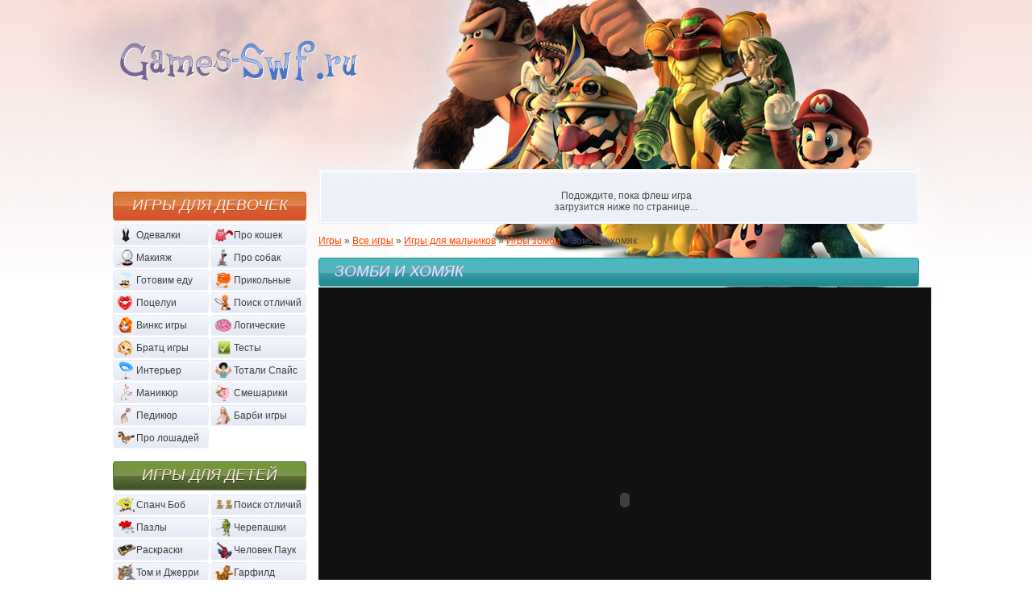

--- FILE ---
content_type: text/html
request_url: http://games-swf.ru/stuff/igry_dlja_malchikov/igry_zombi/zombi_i_khomjak/56-1-0-2054/
body_size: 38757
content:
<!DOCTYPE html PUBLIC "-//W3C//DTD XHTML 1.0 Transitional//EN" "http://www.w3.org/TR/xhtml1/DTD/xhtml1-transitional.dtd">
<html xmlns="http://www.w3.org/1999/xhtml">
<head>





	
	

<meta http-equiv="Content-Type" content="text/html; charset=utf-8" />
<title>Зомби и хомяк. Игры зомби, Игры для мальчиков играть онлайн</title>

<meta name="description" content="Мы предлагаем Вашему вниманию флеш игру Зомби и хомяк, в которую можно играть онлайн бесплатно и без регистрации на нашем веб-сайте. Зомби и хомяк - бесплатная игра для мальчиков. Доп. информация: добавлена - 08.05.2012, рейтинг - 5.0, размер - 6.22 Mb, категория - Игры зомби." />
<meta name="keywords" content="Зомби и хомяк, игра Зомби и хомяк, Зомби и хомяк играть онлайн " />

<meta property="og:title" content="Игра Зомби и хомяк" />
<meta property="og:type" content="video.movie" />
<meta property="og:image" content="/_sf/20/2054.jpg" />
<meta property="og:url" content="/stuff/igry_dlja_malchikov/igry_zombi/zombi_i_khomjak/56-1-0-2054" />
<meta property="og:description" content="Зомби и хомяк - бесплатная игра для мальчиков.">
<meta property="og:video" content="/_sf/20/2054___.swf" />
<meta property="og:video:type" content="application/x-shockwave-flash"/>



<link rel="icon" href="/favicon.ico" type="image/x-icon" />
<link href="/css/style.css" rel="stylesheet" type="text/css" />
<script type="text/javascript" src="//vk.com/js/api/openapi.js?75"></script>
<script type="text/javascript" src="http://vk.com/js/api/share.js?11" charset="windows-1251"></script>
<script type="text/javascript">
 VK.init({apiId: 2804853, onlyWidgets: true});
</script>

</head>
<body>

<div class="bg_top">

 <div class="bg_bot">
 
 <div class="container">
 
 <div class="content">
 

 
 <div class="clr"></div>
 
 
 <div class="round">
 <div class="round_top"></div>
 <div class="round_bot">

<br />
<center>Подождите, пока флеш игра <br />загрузится ниже по странице...<br /><br /></center>
<center>


</center>
<div class="clr"></div>
 </div>
 </div>
<div xmlns:v="http://rdf.data-vocabulary.org/#" >

 <span typeof="v:Breadcrumb"><a href="/" rel="v:url" property="v:title" style="color: #FF4500">Игры</a> &raquo; </span><span typeof="v:Breadcrumb"><a href="/stuff/" rel="v:url" property="v:title" style="color: #FF4500">Все игры</a> &raquo; </span><span typeof="v:Breadcrumb"><a href="/stuff/igry_dlja_malchikov/28" rel="v:url" property="v:title" style="color: #FF4500">Игры для мальчиков</a> &raquo; </span><span typeof="v:Breadcrumb"><a href="/stuff/igry_dlja_malchikov/igry_zombi/56" rel="v:url" property="v:title" style="color: #FF4500">Игры зомби</a> &raquo; </span>Зомби и хомяк
</div>
<br />
<h1 class="title_content title_content_green">Зомби и хомяк</h1>
 



<center><div class="black">



<table border="0" cellpadding="5" cellspacing="2">
<tr>




</tr>
</table>
 <br />
<!--U1SWF1Z-->


<object width="640" height="480">
 <param name="movie" value="/_sf/20/2054___.swf" />
 <param name="allowScriptAccess" value="sameDomain" />
 <param name="allowFullScreen" value="true" />
 <embed src="/_sf/20/2054___.swf" quality="high" allowscriptaccess="sameDomain" allowfullscreen="true" width="640" height="480" type="application/x-shockwave-flash" ></embed>
</object>


<!--/U1SWF1Z-->
<br />


<table border="0" width="100%">
<tr>
<td align="left"><a href="javascript://" onclick="window.location.href='/stuff/56-0-0-2054-22'" title="Предыдущая игра" style="color:#E0E0E0; text-decoration:none"><<< Предыдущая игра</a></td>
<td align="right"><a href="javascript://" onclick="window.location.href='/stuff/56-0-1-2054-22'" title="Следующая игра" style="color:#E0E0E0; text-decoration:none">Следующая игра >>></a></td>
</tr>
</table>



<div class="adv_bot">
<!-- Yandex.RTB R-A-481357-4 -->
<div id="yandex_rtb_R-A-481357-4"></div>
<script type="text/javascript">
    (function(w, d, n, s, t) {
        w[n] = w[n] || [];
        w[n].push(function() {
            Ya.Context.AdvManager.render({
                blockId: "R-A-481357-4",
                renderTo: "yandex_rtb_R-A-481357-4",
                async: true
            });
        });
        t = d.getElementsByTagName("script")[0];
        s = d.createElement("script");
        s.type = "text/javascript";
        s.src = "//an.yandex.ru/system/context.js";
        s.async = true;
        t.parentNode.insertBefore(s, t);
    })(this, this.document, "yandexContextAsyncCallbacks");
</script>
</div>

</div></center>

<br />



 <h2 class="title_content title_content_fiol">Информация по игре <span>Зомби и хомяк</span></h2>
 
 <div class="round">
 <div class="round_top"></div>
 <div class="round_bot">
 
 <div class="game_data">
 <p><strong>Название:</strong> <span>Зомби и хомяк</span></p>
 <p><strong>Размер:</strong> <span class="color2">6.22 Mb</span></p>
 <p><strong>Разрешение:</strong> <span>640х480</span></p>
 <p><strong>Просмотров:</strong> <span>4470</span></p>
 <p><strong>Категория:</strong> <span><a href="/stuff/igry_dlja_malchikov/igry_zombi/56" title="Игры зомби">Игры зомби</a></span></p>
 <p><strong class="title_rating">Оценить игрушку:</strong> <span class="rating_game_data"><select id="rt2054" name="rating" class="eRating" onChange="if (this.options[this.selectedIndex].value!=0 && confirm(this.options[this.selectedIndex].text+'?')){this.disabled=true;_uPostForm('',{type:'POST',url:'/stuff/',data:{'a':'65','id':'2054','mark':this.options[this.selectedIndex].value,'mod':'stuff','ajax':'1'}});}">
	<option value="0" selected>- Оценить -</option>
	<option value="5">Отлично</option>
	<option value="4">Хорошо</option>
	<option value="3">Неплохо</option>
	<option value="2">Плохо</option>
	<option value="1">Ужасно</option></select></span></p>
 <p class="title_eval"><div itemscope itemtype="http://data-vocabulary.org/Review-aggregate"><strong>Оценка игры:</strong> <span>
 
<span itemprop="rating" itemscope itemtype="http://data-vocabulary.org/Rating"> 
<span itemprop="average">5.0</span>/<span itemprop="best">5</span> из <span itemprop="votes">2</span></span></span></div></p>
 </div><!--/game_data-->
 
 <div class="game_desc">
 <span>Описание игры:</span>
 <p><img src="/_sf/20/2054.jpg" align="left" alt="Игра Зомби и хомяк" width="120" height="100">
		
		
	Во время наступления апокалипсиса даже хомякам приходится сражаться с кровожадными зомби. В этой увлекательной онлайн игре для мальчиков, Вы можете почувствовать себя на стороне защитников жизни и поучаствовать в битве. Вам предстоит руководить маленьким отважным хомячком. Для управления Вы должны воспользоваться клавишами-стрелочками, чтобы передвигаться, а атака осуществляется при помощи клавиш z,x,c. Вы замечательно проведёте время в компании с этой игрой и сможете хорошо отдохнуть. Развлекайтесь!
		<div style="margin: auto;text-align: center;" class="js-teaser-frame-wrapper">
			
		</div>

		<script>
			var wrapper = document.querySelector('.js-teaser-frame-wrapper');
			var frame = document.querySelector('.js-teaser-frame');

			function resizeHandler() {
				if (wrapper.offsetWidth < 415) {
					frame.style.height = '740px';
				} else {
					frame.style.height = '369px';
				}
			}

			window.addEventListener('resize', resizeHandler);

			resizeHandler();
		</script>
	</p> 
 </div><!--/game_desc--> 
 
 <div class="clr"></div>
 
 </div><!--/round_bot-->
 </div><!--/round-->



<div class="clr"></div>
 <h2 class="title_content title_content_green">Игры зомби играть онлайн:</h2>

<table align="center" border="0" cellspacing="0" cellpadding="0" width="100%" class="infTable"><tr><td class="infTd" width="25%"><a href="/stuff/igry_dlja_malchikov/igry_zombi/rozhdestvo_zombi/56-1-0-3868" class="games" title="Игра Рождество зомби">  <img src="//games-swf.ru/_sf/38/3868.jpg" width="155" height="116" alt="Игра Рождество зомби" />  <span class="rating">  <span><img border="0" src="/rating/s5.gif" title="5.0" alt="5.0" /></span>  </span>  <span class="rating_txt">рейтинг</span>  <span class="games_name">Рождество зомби</span>  </a></td><td class="infTd" width="25%"><a href="/stuff/igry_dlja_malchikov/igry_zombi/otprav_zombi_v_pech/56-1-0-3815" class="games" title="Игра Отправь зомби в печь">  <img src="//games-swf.ru/_sf/38/3815.jpg" width="155" height="116" alt="Игра Отправь зомби в печь" />  <span class="rating">  <span><img border="0" src="/rating/s4.gif" title="3.9" alt="3.9" /></span>  </span>  <span class="rating_txt">рейтинг</span>  <span class="games_name">Отправь зомби в печь</span>  </a></td><td class="infTd" width="25%"><a href="/stuff/igry_dlja_malchikov/igry_zombi/rastenija_protiv_zombi/56-1-0-3805" class="games" title="Игра Растения против зомби">  <img src="//games-swf.ru/_sf/38/3805.jpeg" width="155" height="116" alt="Игра Растения против зомби" />  <span class="rating">  <span><img border="0" src="/rating/s4.gif" title="4.3" alt="4.3" /></span>  </span>  <span class="rating_txt">рейтинг</span>  <span class="games_name">Растения против зомби</span>  </a></td><td class="infTd" width="25%"><a href="/stuff/igry_dlja_malchikov/igry_zombi/ubejte_zombi/56-1-0-3730" class="games" title="Игра Убейте зомби">  <img src="//games-swf.ru/_sf/37/3730.jpg" width="155" height="116" alt="Игра Убейте зомби" />  <span class="rating">  <span><img border="0" src="/rating/s4.gif" title="3.7" alt="3.7" /></span>  </span>  <span class="rating_txt">рейтинг</span>  <span class="games_name">Убейте зомби</span>  </a></td></tr><tr><td class="infTd" width="25%"><a href="/stuff/igry_dlja_malchikov/igry_zombi/pozhirateli_raket/56-1-0-3698" class="games" title="Игра Пожиратели ракет">  <img src="//games-swf.ru/_sf/36/3698.jpg" width="155" height="116" alt="Игра Пожиратели ракет" />  <span class="rating">  <span><img border="0" src="/rating/s4.gif" title="4.2" alt="4.2" /></span>  </span>  <span class="rating_txt">рейтинг</span>  <span class="games_name">Пожиратели ракет</span>  </a></td><td class="infTd" width="25%"><a href="/stuff/igry_dlja_malchikov/igry_zombi/derevenshhina_protiv_zombi/56-1-0-3663" class="games" title="Игра Деревенщина против зомби">  <img src="//games-swf.ru/_sf/36/3663.jpg" width="155" height="116" alt="Игра Деревенщина против зомби" />  <span class="rating">  <span><img border="0" src="/rating/s5.gif" title="4.7" alt="4.7" /></span>  </span>  <span class="rating_txt">рейтинг</span>  <span class="games_name">Деревенщина против зомби</span>  </a></td><td class="infTd" width="25%"><a href="/stuff/igry_dlja_malchikov/igry_zombi/ataka_na_zombi/56-1-0-3577" class="games" title="Игра Атака на зомби">  <img src="//games-swf.ru/_sf/35/3577.jpg" width="155" height="116" alt="Игра Атака на зомби" />  <span class="rating">  <span><img border="0" src="/rating/s4.gif" title="3.9" alt="3.9" /></span>  </span>  <span class="rating_txt">рейтинг</span>  <span class="games_name">Атака на зомби</span>  </a></td><td class="infTd" width="25%"><a href="/stuff/igry_dlja_malchikov/igry_zombi/okhotnik_na_zombi/56-1-0-3458" class="games" title="Игра Охотник на зомби">  <img src="//games-swf.ru/_sf/34/3458.jpg" width="155" height="116" alt="Игра Охотник на зомби" />  <span class="rating">  <span><img border="0" src="/rating/s3.gif" title="3.3" alt="3.3" /></span>  </span>  <span class="rating_txt">рейтинг</span>  <span class="games_name">Охотник на зомби</span>  </a></td></tr><tr><td class="infTd" width="25%"><a href="/stuff/igry_dlja_malchikov/igry_zombi/zomerang/56-1-0-3447" class="games" title="Игра Зомеранг">  <img src="//games-swf.ru/_sf/34/3447.jpg" width="155" height="116" alt="Игра Зомеранг" />  <span class="rating">  <span><img border="0" src="/rating/s5.gif" title="4.8" alt="4.8" /></span>  </span>  <span class="rating_txt">рейтинг</span>  <span class="games_name">Зомеранг</span>  </a></td><td class="infTd" width="25%"><a href="/stuff/igry_dlja_malchikov/igry_zombi/zombi/56-1-0-3382" class="games" title="Игра Зомби">  <img src="//games-swf.ru/_sf/33/3382.jpg" width="155" height="116" alt="Игра Зомби" />  <span class="rating">  <span><img border="0" src="/rating/s4.gif" title="4.4" alt="4.4" /></span>  </span>  <span class="rating_txt">рейтинг</span>  <span class="games_name">Зомби</span>  </a></td><td class="infTd" width="25%"><a href="/stuff/igry_dlja_malchikov/igry_zombi/zombi_golf/56-1-0-3287" class="games" title="Игра Зомби гольф">  <img src="//games-swf.ru/_sf/32/3287.jpg" width="155" height="116" alt="Игра Зомби гольф" />  <span class="rating">  <span><img border="0" src="/rating/s4.gif" title="3.9" alt="3.9" /></span>  </span>  <span class="rating_txt">рейтинг</span>  <span class="games_name">Зомби гольф</span>  </a></td><td class="infTd" width="25%"><a href="/stuff/igry_dlja_malchikov/igry_zombi/apokalipsis_zombi/56-1-0-3175" class="games" title="Игра Апокалипсис зомби">  <img src="//games-swf.ru/_sf/31/3175.jpg" width="155" height="116" alt="Игра Апокалипсис зомби" />  <span class="rating">  <span><img border="0" src="/rating/s4.gif" title="4.2" alt="4.2" /></span>  </span>  <span class="rating_txt">рейтинг</span>  <span class="games_name">Апокалипсис зомби</span>  </a></td></tr></table> 




 
 <br />





<h3 class="title_content title_content_gray">Коментарии к игре</h3>

<div class="vk_comments">

<script type="text/javascript">
VK.Widgets.Comments("vk_comments", {limit: 10, width: "510", attach: "graffiti,photo,video,audio"});
</script>
</div>
 
<div class="vk_group_right">

<script type="text/javascript">
VK.Widgets.Group("vk_groups", {mode: 0, width: "200", height: "290"}, 34088510);
</script>
</div>




<div class="clr"></div>


 

 </div><!--/content--> 
 
 <div class="lside">
<!-- Yandex.RTB R-A-481357-1 -->
<div id="yandex_rtb_R-A-481357-1"></div>
<script type="text/javascript">
    (function(w, d, n, s, t) {
        w[n] = w[n] || [];
        w[n].push(function() {
            Ya.Context.AdvManager.render({
                blockId: "R-A-481357-1",
                renderTo: "yandex_rtb_R-A-481357-1",
                async: true
            });
        });
        t = d.getElementsByTagName("script")[0];
        s = d.createElement("script");
        s.type = "text/javascript";
        s.src = "//an.yandex.ru/system/context.js";
        s.async = true;
        t.parentNode.insertBefore(s, t);
    })(this, this.document, "yandexContextAsyncCallbacks");
</script>
<br>
  <script type="text/javascript">
<!--
var _acic={dataProvider:10};(function(){var e=document.createElement("script");e.type="text/javascript";e.async=true;e.src="https://www.acint.net/aci.js";var t=document.getElementsByTagName("script")[0];t.parentNode.insertBefore(e,t)})()
//-->
</script> 
<br>

 

 <!--U1FLASHPOJAN1Z--> <a href="/stuff/igry_dlja_devushek/16" class="title_left title_girls" title="Игры для девочек">Игры для девочек</a>
 
 <ul class="nav_left">
 <li><a href="/stuff/igry_dlja_devushek/odevalki/17"><img src="/i/1.gif" width="26" height="23" alt="Одевалки" /><span>Одевалки</span></a></li>
 <li><a href="/stuff/igry_dlja_devushek/igry_pro_koshek/42"><img src="/i/2.gif" width="26" height="23" alt="Про кошек" /><span>Про кошек</span></a></li>
 <li><a href="/stuff/igry_dlja_devushek/makijazh/18"><img src="/i/3.gif" width="26" height="23" alt="Макияж" /><span>Макияж</span></a></li>
 <li><a href="/stuff/igry_dlja_devushek/igry_pro_sobak/43"><img src="/i/4.gif" width="26" height="23" alt="Про собак" /><span>Про собак</span></a></li>
 <li><a href="/stuff/igry_dlja_devushek/gotovim_edu/19"><img src="/i/5.gif" width="26" height="23" alt="Готовим еду" /><span>Готовим еду</span></a></li>
 <li><a href="/stuff/igry_dlja_devushek/prikolnye/46"><img src="/i/6.gif" width="26" height="23" alt="Прикольные" /><span>Прикольные</span></a></li>
 <li><a href="/stuff/igry_dlja_devushek/pocelui/20"><img src="/i/7.gif" width="26" height="23" alt="Поцелуи" /><span>Поцелуи</span></a></li>
 <li><a href="/stuff/igry_dlja_devushek/poisk_otlichij/49"><img src="/i/8.gif" width="26" height="23" alt="Поиск отличий" /><span>Поиск отличий</span></a></li>
 <li><a href="/stuff/igry_dlja_devushek/vinks/21"><img src="/i/9.gif" width="26" height="23" alt="Винкс игры" /><span>Винкс игры</span></a></li>
 <li><a href="/stuff/igry_dlja_devushek/logicheskie/53"><img src="/i/10.gif" width="26" height="23" alt="Логические" /><span>Логические</span></a></li>
 <li><a href="/stuff/igry_dlja_devushek/bratc/22"><img src="/i/11.gif" width="26" height="23" alt="Братц игры" /><span>Братц игры</span></a></li>
 <li><a href="/stuff/igry_dlja_devushek/testy/54"><img src="/i/12.gif" width="26" height="23" alt="Тесты" /><span>Тесты</span></a></li>
 <li><a href="/stuff/igry_dlja_devushek/interer/27"><img src="/i/13.gif" width="26" height="23" alt="Интерьер" /><span>Интерьер</span></a></li>
 <li><a href="/stuff/igry_dlja_devushek/igry_totali_spajs/61"><img src="/i/14.gif" width="26" height="23" alt="Тотали Спайс" /><span>Тотали Спайс</span></a></li>
 <li><a href="/stuff/igry_dlja_devushek/manikjur/30"><img src="/i/15.gif" width="26" height="23" alt="Маникюр" /><span>Маникюр</span></a></li>
 <li><a href="/stuff/igry_dlja_devushek/igry_smeshariki/64"><img src="/i/16.gif" width="26" height="23" alt="Смешарики" /><span>Смешарики</span></a></li>
 <li><a href="/stuff/igry_dlja_devushek/pedikjur/31"><img src="/i/17.gif" width="26" height="23" alt="Педикюр" /><span>Педикюр</span></a></li>
 <li><a href="/stuff/igry_dlja_devushek/igry_barbi/65"><img src="/i/18.gif" width="26" height="23" alt="Барби игры" /><span>Барби игры</span></a></li>
 <li><a href="/stuff/igry_dlja_devushek/igry_pro_loshadej/41"><img src="/i/19.gif" width="26" height="23" alt="Про лошадей" /><span>Про лошадей</span></a></li>
 
 </ul><!--/nav_left-->
 
 
 <a href="/stuff/igry_dlja_detej/33" class="title_left title_children" title="Игры для детей">Игры для детей</a>
 
 <ul class="nav_left">
 <li><a href="/stuff/igry_dlja_detej/igry_spanch_bob/25"><img src="/i/40.gif" width="26" height="23" alt="Спанч Боб" /><span>Спанч Боб</span></a></li>
 <li><a href="/stuff/igry_dlja_detej/poisk_otlichij/51"><img src="/i/41.gif" width="26" height="23" alt="Поиск отличий" /><span>Поиск отличий</span></a></li>
 <li><a href="/stuff/igry_dlja_detej/pazly/34"><img src="/i/42.gif" width="26" height="23" alt="Пазлы" /><span>Пазлы</span></a></li>
 <li><a href="/stuff/igry_dlja_detej/igry_cherepashki_nindzja/57"><img src="/i/43.gif" width="26" height="23" alt="Черепашки Ниндзя" /><span>Черепашки</span></a></li>
 <li><a href="/stuff/igry_dlja_detej/raskraski/35"><img src="/i/44.gif" width="26" height="23" alt="Раскраски" /><span>Раскраски</span></a></li>
 <li><a href="/stuff/igry_dlja_detej/igry_chelovek_pauk/59"><img src="/i/45.gif" width="26" height="23" alt="Человек Паук" /><span>Человек Паук</span></a></li>
 <li><a href="/stuff/igry_dlja_detej/igry_tom_i_dzherri/38"><img src="/i/46.gif" width="26" height="23" alt="Том и Джерри" /><span>Том и Джерри</span></a></li>
 <li><a href="/stuff/igry_dlja_detej/igry_garfild/60"><img src="/i/47.gif" width="26" height="23" alt="Гарфилд" /><span>Гарфилд</span></a></li>
 <li><a href="/stuff/igry_dlja_detej/igry_behtmen/40"><img src="/i/48.gif" width="26" height="23" alt="Бэтмен" /><span>Бэтмен</span></a></li>
 <li><a href="/stuff/igry_dlja_detej/igry_madagaskar/62"><img src="/i/49.gif" width="26" height="23" alt="Мадагаскар" /><span>Мадагаскар</span></a></li>
 <li><a href="/stuff/igry_dlja_detej/igry_skubi_du/44"><img src="/i/50.gif" width="26" height="23" alt="Скуби Ду" /><span>Скуби Ду</span></a></li>
 <li><a href="/stuff/igry_dlja_detej/igry_mikki_maus/66"><img src="/i/51.gif" width="26" height="23" alt="Микки Маус" /><span>Микки Маус</span></a></li>
 <li><a href="/stuff/igry_dlja_detej/igry_lilo_i_stich/45"><img src="/i/52.gif" width="26" height="23" alt="Лило и Стич" /><span>Лило и Стич</span></a></li>
 <li><a href="/stuff/igry_dlja_detej/igry_donald_dak/67"><img src="/i/53.gif" width="26" height="23" alt="Дональд Дак" /><span>Дональд Дак</span></a></li>
 <li><a href="/stuff/igry_dlja_detej/muzykalnye/47"><img src="/i/54.gif" width="26" height="23" alt="Музыкальные" /><span>Музыкальные</span></a></li>
 <li><a href="/stuff/igry_dlja_detej/igry_simpsony/68"><img src="/i/55.gif" width="26" height="23" alt="Симпсоны" /><span>Симпсоны</span></a></li>
 <li><a href="/stuff/igry_dlja_detej/moguchie_rejndzhery/48"><img src="/i/56.gif" width="26" height="23" alt="Рейнджеры" /><span>Рейнджеры</span></a></li>
 
 </ul><!--/nav_left-->


<a href="/stuff/igry_dlja_malchikov/28" class="title_left title_boys" title="Игры для мальчиков">Игры для мальчиков</a>
 
 <ul class="nav_left">
 <li><a href="/stuff/igry_dlja_malchikov/online_game_streljalki/1"><img src="/i/20.gif" width="26" height="23" alt="Стрелялки" /><span>Стрелялки</span></a></li>
 <li><a href="/stuff/igry_dlja_malchikov/na_lovkost/32"><img src="/i/21.gif" width="26" height="23" alt="На ловкость" /><span>На ловкость</span></a></li>
 <li><a href="/stuff/igry_dlja_malchikov/online_game_logicheskie/4"><img src="/i/22.gif" width="26" height="23" alt="Логические" /><span>Логические</span></a></li>
 <li><a href="/stuff/igry_dlja_malchikov/letalki/36"><img src="/i/23.gif" width="26" height="23" alt="Леталки" /><span>Леталки</span></a></li>
 <li><a href="/stuff/igry_dlja_malchikov/online_game_sportivnye/8"><img src="/i/24.gif" width="26" height="23" alt="Спортивные" /><span>Спортивные</span></a></li>
 <li><a href="/stuff/igry_dlja_malchikov/igry_ben_10/37"><img src="/i/25.gif" width="26" height="23" alt="Бен 10 игры" /><span>Бен 10 игры</span></a></li>
 <li><a href="/stuff/igry_dlja_malchikov/online_game_arkady/9"><img src="/i/26.gif" width="26" height="23" alt="Аркады" /><span>Аркады</span></a></li>
 <li><a href="/stuff/igry_dlja_malchikov/igry_roboty/39"><img src="/i/27.gif" width="26" height="23" alt="Роботы" /><span>Роботы</span></a></li>
 <li><a href="/stuff/igry_dlja_malchikov/online_game_gonki/11"><img src="/i/28.gif" width="26" height="23" alt="Гонки" /><span>Гонки</span></a></li>
 <li><a href="/stuff/igry_dlja_malchikov/poisk_otlichij/50"><img src="/i/29.gif" width="26" height="23" alt="Поиск отличий" /><span>Поиск отличий</span></a></li>
 <li><a href="/stuff/igry_dlja_malchikov/online_game_rpg/12"><img src="/i/30.gif" width="26" height="23" alt="Рпг / Rpg" /><span>Рпг / Rpg</span></a></li>
 <li><a href="/stuff/igry_dlja_malchikov/voennye_igry/55"><img src="/i/31.gif" width="26" height="23" alt="Военные игры" /><span>Военные игры</span></a></li>
 <li><a href="/stuff/igry_dlja_malchikov/online_game_strategii/13"><img src="/i/32.gif" width="26" height="23" alt="Стратегии" /><span>Стратегии</span></a></li>
 <li><a href="/stuff/igry_dlja_malchikov/igry_zombi/56"><img src="/i/33.gif" width="27" height="24" alt="Игры Зомби" /><span>Игры Зомби</span></a></li>
 <li><a href="/stuff/igry_dlja_malchikov/kartochnye_game_online/15"><img src="/i/34.gif" width="26" height="23" alt="Карточные" /><span>Карточные</span></a></li>
 <li><a href="/stuff/igry_dlja_malchikov/igry_bakugan/58"><img src="/i/35.gif" width="26" height="23" alt="Бакуган" /><span>Бакуган</span></a></li>
 <li><a href="/stuff/igry_dlja_malchikov/draki/26"><img src="/i/36.gif" width="26" height="23" alt="Драки" /><span>Драки</span></a></li>
 <li><a href="/stuff/igry_dlja_malchikov/igry_avatar/63"><img src="/i/37.gif" width="26" height="23" alt="Аватар" /><span>Аватар</span></a></li>
 <li><a href="/stuff/igry_dlja_malchikov/brodilki/29"><img src="/i/38.gif" width="26" height="23" alt="Бродилки" /><span>Бродилки</span></a></li>
 <li><a href="/stuff/igry_dlja_malchikov/igry_mario/74"><img src="/i/39.gif" width="26" height="23" alt="Игры Марио" /><span>Игры Марио</span></a></li>
 </ul><!--/nav_left-->
<!--/U1FLASHPOJAN1Z-->
 
 <a href="/stuff/igry_na_dlja_dvoikh/23" class="title_left title_for_two" title="Игры на двоих">Игры на двоих</a>
 

 <a href="/stuff/novogodnie_igry/52" class="title_left title_new_year" title="Новогодние игры">Новогодние игры</a>

<div class="new_games">
 <div class="new_games_top"></div>
 <div class="new_games_in">
 <h5>Новые игры сайта</h5>
 
 <table align="center" border="0" cellspacing="0" cellpadding="0" width="100%" class="infTable"><tr><td class="infTd" width="50%"><div class="new_game"> <a href="/stuff/igry_dlja_devushek/makijazh/ukhod_za_licom_i_volosami_gulii_ehps/18-1-0-3925" title="Уход за лицом и волосами Гулии Эпс"><img src="//games-swf.ru/_sf/39/3925.jpg" width="100" height="90" alt="Уход за лицом и волосами Гулии Эпс" /></a> <a href="/stuff/igry_dlja_devushek/makijazh/ukhod_za_licom_i_volosami_gulii_ehps/18-1-0-3925" class="new_game_link">Уход за лицом и волосами Гулии Эпс</a>  </div></td><td class="infTd" width="50%"><div class="new_game"> <a href="/gomer_edet_na_gruzovike" title="Гомер едет на грузовике"><img src="//games-swf.ru/_sf/39/3907.jpg" width="100" height="90" alt="Гомер едет на грузовике" /></a> <a href="/gomer_edet_na_gruzovike" class="new_game_link">Гомер едет на грузовике</a>  </div></td></tr><tr><td class="infTd" width="50%"><div class="new_game"> <a href="/stuff/igry_dlja_malchikov/igry_zombi/rozhdestvo_zombi/56-1-0-3868" title="Рождество зомби"><img src="//games-swf.ru/_sf/38/3868.jpg" width="100" height="90" alt="Рождество зомби" /></a> <a href="/stuff/igry_dlja_malchikov/igry_zombi/rozhdestvo_zombi/56-1-0-3868" class="new_game_link">Рождество зомби</a>  </div></td><td class="infTd" width="50%"><div class="new_game"> <a href="/stuff/igry_dlja_malchikov/poisk_otlichij/gadkij_ja_sprjatannye_predmety/50-1-0-3867" title="Гадкий Я - спрятанные предметы"><img src="//games-swf.ru/_sf/38/3867.jpg" width="100" height="90" alt="Гадкий Я - спрятанные предметы" /></a> <a href="/stuff/igry_dlja_malchikov/poisk_otlichij/gadkij_ja_sprjatannye_predmety/50-1-0-3867" class="new_game_link">Гадкий Я - спрятанные предметы</a>  </div></td></tr></table>
 <div class="clr"></div> 
 </div>
 <div class="new_games_bot"></div>
 </div>
 
 
 
 
 <div class="title_left title_flash">Рекомендуем игры</div>
 
<a href="/stuff/igry_dlja_malchikov/na_lovkost/monstry_v_nochnom_klube/32-1-0-1531" class="flash_games" title="Игра Монстры в ночном клубе"> <img src="//games-swf.ru/_sf/15/1531.jpg" width="60" height="45" alt="Игра Монстры в ночном клубе" /> <span class="flash_game_name">Монстры в ночном клубе</span> <span class="rating"> <span><img border="0" src="/rating/s5.gif" title="5.0" alt="5.0" /></span> </span> <span class="rating_txt">рейтинг</span> </a><a href="/stuff/igry_dlja_malchikov/igry_zombi/vnutrennij_zombi/56-1-0-1988" class="flash_games" title="Игра Внутренний зомби"> <img src="//games-swf.ru/_sf/19/1988.jpg" width="60" height="45" alt="Игра Внутренний зомби" /> <span class="flash_game_name">Внутренний зомби</span> <span class="rating"> <span><img border="0" src="/rating/s5.gif" title="5.0" alt="5.0" /></span> </span> <span class="rating_txt">рейтинг</span> </a><a href="/stuff/igry_dlja_malchikov/igry_zombi/zashhita_ot_zombi/56-1-0-1816" class="flash_games" title="Игра Защита от зомби"> <img src="//games-swf.ru/_sf/18/1816.jpg" width="60" height="45" alt="Игра Защита от зомби" /> <span class="flash_game_name">Защита от зомби</span> <span class="rating"> <span><img border="0" src="/rating/s5.gif" title="5.0" alt="5.0" /></span> </span> <span class="rating_txt">рейтинг</span> </a><a href="/stuff/igry_dlja_malchikov/online_game_arkady/drakonovyj_malchik/9-1-0-2573" class="flash_games" title="Игра Драконовый мальчик"> <img src="//games-swf.ru/_sf/25/2573.jpg" width="60" height="45" alt="Игра Драконовый мальчик" /> <span class="flash_game_name">Драконовый мальчик</span> <span class="rating"> <span><img border="0" src="/rating/s5.gif" title="5.0" alt="5.0" /></span> </span> <span class="rating_txt">рейтинг</span> </a><a href="/stuff/igry_dlja_malchikov/online_game_sportivnye/volejbomb/8-1-0-1563" class="flash_games" title="Игра Волейбомб"> <img src="//games-swf.ru/_sf/15/1563.jpg" width="60" height="45" alt="Игра Волейбомб" /> <span class="flash_game_name">Волейбомб</span> <span class="rating"> <span><img border="0" src="/rating/s5.gif" title="5.0" alt="5.0" /></span> </span> <span class="rating_txt">рейтинг</span> </a><a href="/stuff/igry_dlja_malchikov/letalki/avarijnaja_posadka/36-1-0-2257" class="flash_games" title="Игра Аварийная посадка"> <img src="//games-swf.ru/_sf/22/2257.jpg" width="60" height="45" alt="Игра Аварийная посадка" /> <span class="flash_game_name">Аварийная посадка</span> <span class="rating"> <span><img border="0" src="/rating/s5.gif" title="5.0" alt="5.0" /></span> </span> <span class="rating_txt">рейтинг</span> </a><a href="/stuff/igry_dlja_malchikov/letalki/vertoljoty/36-1-0-3611" class="flash_games" title="Игра Вертолёты"> <img src="//games-swf.ru/_sf/36/3611.jpg" width="60" height="45" alt="Игра Вертолёты" /> <span class="flash_game_name">Вертолёты</span> <span class="rating"> <span><img border="0" src="/rating/s5.gif" title="5.0" alt="5.0" /></span> </span> <span class="rating_txt">рейтинг</span> </a><a href="/stuff/igry_dlja_malchikov/igry_zombi/rozhdestvo_zombi/56-1-0-3868" class="flash_games" title="Игра Рождество зомби"> <img src="//games-swf.ru/_sf/38/3868.jpg" width="60" height="45" alt="Игра Рождество зомби" /> <span class="flash_game_name">Рождество зомби</span> <span class="rating"> <span><img border="0" src="/rating/s5.gif" title="5.0" alt="5.0" /></span> </span> <span class="rating_txt">рейтинг</span> </a><a href="/stuff/igry_dlja_malchikov/online_game_sportivnye/just_not_cricket/8-1-0-20" class="flash_games" title="Игра Just Not Cricket"> <img src="//games-swf.ru/_sf/0/20.jpg" width="60" height="45" alt="Игра Just Not Cricket" /> <span class="flash_game_name">Just Not Cricket</span> <span class="rating"> <span><img border="0" src="/rating/s5.gif" title="5.0" alt="5.0" /></span> </span> <span class="rating_txt">рейтинг</span> </a><a href="/stuff/igry_dlja_malchikov/online_game_arkady/sbej_komarov/9-1-0-46" class="flash_games" title="Игра Сбей комаров"> <img src="//games-swf.ru/_sf/0/46.jpg" width="60" height="45" alt="Игра Сбей комаров" /> <span class="flash_game_name">Сбей комаров</span> <span class="rating"> <span><img border="0" src="/rating/s5.gif" title="5.0" alt="5.0" /></span> </span> <span class="rating_txt">рейтинг</span> </a><a href="/stuff/igry_dlja_malchikov/kartochnye_game_online/speed/15-1-0-68" class="flash_games" title="Игра Speed"> <img src="//games-swf.ru/_sf/0/68.jpg" width="60" height="45" alt="Игра Speed" /> <span class="flash_game_name">Speed</span> <span class="rating"> <span><img border="0" src="/rating/s5.gif" title="5.0" alt="5.0" /></span> </span> <span class="rating_txt">рейтинг</span> </a><a href="/stuff/igry_dlja_malchikov/online_game_arkady/fly_squirrel_fly_2/9-1-0-287" class="flash_games" title="Игра Fly Squirrel Fly 2"> <img src="//games-swf.ru/_sf/2/287.jpg" width="60" height="45" alt="Игра Fly Squirrel Fly 2" /> <span class="flash_game_name">Fly Squirrel Fly 2</span> <span class="rating"> <span><img border="0" src="/rating/s5.gif" title="5.0" alt="5.0" /></span> </span> <span class="rating_txt">рейтинг</span> </a><a href="/stuff/igry_dlja_malchikov/igry_bakugan/pazl_2/58-1-0-1656" class="flash_games" title="Игра Пазл 2"> <img src="//games-swf.ru/_sf/16/1656.jpg" width="60" height="45" alt="Игра Пазл 2" /> <span class="flash_game_name">Пазл 2</span> <span class="rating"> <span><img border="0" src="/rating/s5.gif" title="5.0" alt="5.0" /></span> </span> <span class="rating_txt">рейтинг</span> </a><a href="/stuff/igry_dlja_malchikov/igry_zombi/zombi_i_fokusy/56-1-0-1673" class="flash_games" title="Игра Зомби и фокусы"> <img src="//games-swf.ru/_sf/16/1673.jpg" width="60" height="45" alt="Игра Зомби и фокусы" /> <span class="flash_game_name">Зомби и фокусы</span> <span class="rating"> <span><img border="0" src="/rating/s5.gif" title="5.0" alt="5.0" /></span> </span> <span class="rating_txt">рейтинг</span> </a><a href="/stuff/igry_dlja_malchikov/igry_zombi/roj_zombi/56-1-0-1724" class="flash_games" title="Игра Рой зомби"> <img src="//games-swf.ru/_sf/17/1724.jpg" width="60" height="45" alt="Игра Рой зомби" /> <span class="flash_game_name">Рой зомби</span> <span class="rating"> <span><img border="0" src="/rating/s5.gif" title="5.0" alt="5.0" /></span> </span> <span class="rating_txt">рейтинг</span> </a><a href="/stuff/igry_dlja_malchikov/igry_zombi/gromykhane_zombi/56-1-0-1733" class="flash_games" title="Игра Громыханье зомби"> <img src="//games-swf.ru/_sf/17/1733.jpg" width="60" height="45" alt="Игра Громыханье зомби" /> <span class="flash_game_name">Громыханье зомби</span> <span class="rating"> <span><img border="0" src="/rating/s5.gif" title="5.0" alt="5.0" /></span> </span> <span class="rating_txt">рейтинг</span> </a><a href="/stuff/igry_dlja_malchikov/igry_zombi/sokrushitelnyj_udar_zombi/56-1-0-1772" class="flash_games" title="Игра Сокрушительный удар зомби"> <img src="//games-swf.ru/_sf/17/1772.jpg" width="60" height="45" alt="Игра Сокрушительный удар зомби" /> <span class="flash_game_name">Сокрушительный удар зомби</span> <span class="rating"> <span><img border="0" src="/rating/s5.gif" title="5.0" alt="5.0" /></span> </span> <span class="rating_txt">рейтинг</span> </a><a href="/stuff/igry_dlja_malchikov/igry_zombi/vstan_i_umri_snova/56-1-0-1798" class="flash_games" title="Игра Встань и умри снова"> <img src="//games-swf.ru/_sf/17/1798.jpg" width="60" height="45" alt="Игра Встань и умри снова" /> <span class="flash_game_name">Встань и умри снова</span> <span class="rating"> <span><img border="0" src="/rating/s5.gif" title="5.0" alt="5.0" /></span> </span> <span class="rating_txt">рейтинг</span> </a>

 


 
 </div><!--/lside-->
 
 <div class="footer">
<p class="copyright">2009 - 2019 Новые онлайн игры на сайте <b>Games-Swf.ru</b></p>
<ul class="nav_footer">
 <li>Игры</li>
 <li><a href="/index/0-3?do=feedback">Контакты</a></li>
</ul>
<div class="counter">
<noindex>
<script async="async" src="https://w.uptolike.com/widgets/v1/zp.js?pid=1865540" type="text/javascript"></script>

<!--LiveInternet counter--><script type="text/javascript"><!--
document.write("<a href='//www.liveinternet.ru/click' "+
"target=_blank><img src='//counter.yadro.ru/hit?t17.1;r"+
escape(document.referrer)+((typeof(screen)=="undefined")?"":
";s"+screen.width+"*"+screen.height+"*"+(screen.colorDepth?
screen.colorDepth:screen.pixelDepth))+";u"+escape(document.URL)+
";"+Math.random()+
"' alt='' title='LiveInternet: показано число просмотров за 24"+
" часа, посетителей за 24 часа и за сегодня' "+
"border='0' width='88' height='31'><\/a>")
//--></script><!--/LiveInternet-->
</noindex>
</div></div>
<div class="logo"><img src="/i/logo.png" width="295" height="52" alt="Игры" /></div>
</div></div></div>

</body>
</html>

--- FILE ---
content_type: text/css
request_url: http://games-swf.ru/css/style.css
body_size: 10836
content:
* {
	margin:0px;
	padding:0px;
}
html {
	height:100%;
}
body {
	font:12px Arial, Helvetica, sans-serif;
	color:#484848;
	background:#fff url(../i/bg_body.png) repeat-x 0px 0px;
}
.bg_top {
	background:url(../i/bg_top.jpg) no-repeat center 0px;
	height:100%;
}
.bg_bot {
	background:url(../i/bg_bot.jpg) no-repeat center bottom;
}
.container {
	width:1000px;
	margin:auto;
	position:relative;
	padding:210px 0px 0px;
}
.content {
	width:760px;
	float:right;
	margin:0px -15px 15px 0px;
}
.title_content {
	font-size:19px;
	font-style:italic;
	text-transform:uppercase;
	color:#f7e1ff;
	padding:6px 0px 0px 20px;
	height:30px;
	width:725px;
	background:url(../i/bg_titles.png) no-repeat;
	margin:0px 0px 5px;
}
.title_content_fiol {
	background-position:0px 0px;
	text-shadow:0 1px 0 #70167d;
}
.title_content_gray {
	background-position:0px -36px;
	text-shadow:0 1px 0 #636363;
}
.title_content_green {
	background-position:0px -72px;
	text-shadow:0 1px 0 #7491be;
}
.games {
	background:url(../i/bg_games.png) no-repeat;
	margin:0px 15px 16px 0px;
	float:left;
	height:197px;
	width:175px;
	position:relative;
	text-decoration:none !important;
}
.games:hover {
	background:url(../i/bg_games_hover.png) no-repeat;
}
.games img {
	background:#fff;
	margin:9px 0px 32px 8px;
	padding:1px;
	border:1px solid #9cb0d3;
}
.games:hover img {
	background:#fff;
	margin:9px 0px 32px 8px;
	padding:1px;
	border:1px solid #d74f2c;
}
.games_name {
	text-transform:uppercase;
	color:#4975c4;
	margin:0px 0px 0px 10px;
	overflow:hidden;
	height:14px;
	width:160px;
	display:block;
}
.games:hover .games_name {
	color:#d74f2c;
}
.games .rating {
	left:8px;
	bottom:41px;
}
.games .rating_txt {
	left:104px;
	bottom:44px;
}
.round {
	background:url(../i/brd.gif) repeat-y;
	width:745px;
	margin:0px 0px 14px;
	position:relative;
}
.round_top {
	background:url(../i/round_top.gif) no-repeat;
	height:5px;
	width:745px;
	position:absolute;
	left:0px;
	top:0px;
}
.round_bot {
	background:url(../i/round_bot.gif) no-repeat 0px bottom;
	width:727px;
	padding:12px 0px 0px 18px;
}
.round_bot p {
	margin:0px 0px 12px;
}

.round_bot1 p {
	margin:0px 0px 29px;
}
.game_data {
	float:left;
	width:322px;
	margin:0px 0px 8px;
	color:#505050;
	font-size:14px;
	border-right:1px solid #d4d4d4;
}
.game_data span {
	color:#436bb4;
}
.rating_game_data {
	margin:0px 0px 0px 20px;
}
.rating_game_data span {
	margin:0px 2px 0px 0px;
}
.title_rating {
	position:relative;
	top:-5px;
}
.title_eval {
	position:relative;
	top:-4px;
}
.game_data p {
	margin:0px 0px 12px;
}
.game_desc {
	margin:0px 0px 8px 13px;
	float:left;
	width:377px;
	color:#505050;
height: 220px;
        overflow: auto
}
.game_desc span {
	font-weight:bold;
	text-transform:uppercase;
	display:block;
	margin:0px 0px 14px;
	font-size:14px;
}
.feedback {
	margin:-2px 0px 0px 25px;
}
.feedback dl {
	overflow:hidden;
	padding:5px 0px 6px;
}
.feedback dt {
	font-size:14px;
	font-weight:bold;
	color:#505050;
	float:left;
	width:182px;
	text-transform:uppercase;
	padding:2px 0px 0px;
}
.feedback dd {
	position:relative;
	float:left;
}
.feedback dt span {
	color:#ea3100;
}
.str_feedback {
	background:#fff;
	padding:0px 8px;
	width:451px;
	border:1px solid #949494;
	color:#505050;
	font:14px Arial, Helvetica, sans-serif;
	height:16px;
}
.txt_feedback {
	background:#fff;
	padding:8px;
	height:96px;
	width:451px;
	border:1px solid #949494;
	resize:vertical;
	font:14px Arial, Helvetica, sans-serif;
	color:#505050;
	overflow:hidden;
}
.str_code {
	background:#fff;
	padding:0px 8px;
	width:102px;
	border:1px solid #949494;
	font:14px Arial, Helvetica, sans-serif;
	color:#505050;
	height:16px;
	margin:0px 0px 10px;
}
.code_img {
	position:absolute;
	left:137px;
	top:-5px;
}
.btn_feedback {
	font-size:17px;
	font-weight:bold;
	color:#fff;
	text-shadow:0 1px 0 #953319;
	background:url(../i/btn_feebback.png) no-repeat;
	cursor:pointer;
	padding:7px 0px 9px;
	width:240px;
	margin:0px 0px 0px 213px;
	position:relative;
	bottom:-17px;
}
.adv_1 {
	float:left;
	height:280px;
	width:336px;
	margin:7px 0px 14px;
}
.adv_2 {
	float:left;
	height:280px;
	width:336px;
	margin:7px 0px 14px 29px;
}
.adv_3 {
	float:center;
	height:280px;
	width:336px;
	margin:7px 0px 14px 29px;
}
.adv_bot {
	margin:10px 0px 11px;
}

.new_games {
	background: url(../i/bg_new_games_c.png) repeat-y;
	width: 240px;
	position: relative;
	margin: 0px 0px 7px;
}
.new_games_top {
	background: url(../i/bg_new_games_top.png) no-repeat;
	height: 5px;
}
.new_games_bot {
	background: url(../i/bg_new_games_bot.png) no-repeat;
	height: 5px;
	position: absolute;
	left: 0px;
	bottom: 0px;
	width: 240px;
}
.new_games_in {
	background: url(../i/bg_new_games_in.png) repeat-x;
	margin: auto;
	width: 236px;
}
.new_games_in h5 {
	color: #4369b3;
	font-size: 19px;
	font-style: italic;
	text-transform: uppercase;
	text-align: center;
	padding: 18px 0px;
	text-shadow: 1px 1px 0 #fff;
}
.new_game {
	margin: 0px 1px 0px 10px;
	float: left;
	width: 102px;
}
.new_game img {
	margin: 0px 0px 3px;
	padding: 1px;
	border: 1px solid #9ab5e2;
}
.new_game_link  {
	color: #4975c4 !important;
	display: block;
	height: 14px;
	overflow: hidden;
	margin: 0px 0px 16px;
}

.black {
	background:#111;
	margin:-4px 0px 0px;
padding:10px 10px;
float:center;	
}
.share {
	margin:0px 0px 6px 13px;
	color:#505050;
}
.share span {
	display:inline;
	margin:0px 12px 0px 0px;
}
.title_share {
	position:relative;
	top:-6px;
}
.vk_comments {
	float:left;
	width:510px;
	margin:0px 0px 25px 13px;
}
.vk_group_right {
	margin:0px 0px 25px 17px;
	float:left;
	height:290px;
	width:200px;
}
.lside {
	width:240px;
	float:left;
	margin:0px 0px 15px;
}
.title_left {
	color:#ffeae5 !important;
	font-size:19px !important;
	font-style:italic !important;
	text-transform:uppercase !important;
	text-decoration:none !important;
	background:url(../i/bg_titles.png) no-repeat;
	display:block;
	height:30px;
	width:240px;
	margin:0px 0px 5px;
	text-align:center;
	padding:6px 0px 0px;
}
.title_left span, .title_content span {
	font-weight:bold;
}
.title_girls {
	text-shadow:0 1px 0 #b34218;
	background-position:0px -108px;
}
.title_boys {
	text-shadow:0 1px 0 #1e3155;
	background-position:-240px -108px;
}
.title_children {
	text-shadow:0 1px 0 #333f1e;
	background-position:-480px -108px;
}
.title_for_two {
	text-shadow:0 1px 0 #60391c;
	background-position:0px -144px;
	text-align:left;
	padding-left:20px;
	width:220px;
}
.title_new_year {
	text-shadow:0 1px 0 #56680f;
	background-position:-240px -144px;
}
.title_flash {
	text-shadow:0 1px 0 #ab8000;
	background-position:-480px -144px;
	margin-bottom:8px;
}
.nav_left {
	width:244px;
	margin:0px 0px 14px;
	overflow:hidden;
}
.nav_left li {
	float:left;
	margin:0px 2px 2px 0px;
	display:block;
	position:relative;
	height:26px;
	width:119px;
	background:url(../i/bg_li.gif) no-repeat;
}
.nav_left li a:link, .nav_left li a:visited, .nav_left li a:focus, .nav_left li a:active {
	color:#3e3e3e;
	text-decoration:none;
	display:block;
}
.nav_left li a:hover {
	color:#c12803;
}
.nav_left li span {
	position:absolute;
	left:0px;
	top:0px;
	height:20px;
	width:90px;
	padding:6px 0px 0px 29px;
}
.nav_left li span:hover {
	position:absolute;
	left:0px;
	top:0px;
	height:26px;
	width:119px;
	background:url(../i/li_hover.png) no-repeat;
}
.nav_left li a img {
	margin:1px 0px 0px 3px;
}
.vk_group_left {
	margin:15px 0px 4px;
	height:290px;
	width:240px;
}
.adv_left {
	margin:0px 0px 10px;
	height:400px;
	width:240px;
}
.flash_games {
	background:url(../i/bg_flash_games.png) no-repeat;
	margin:0px 0px 3px;
	height:58px;
	width:240px;
	display:block;
	position:relative;
}
.flash_games:hover {
	background:url(../i/flash_games_hover.png) no-repeat;
	margin:0px 0px 3px;
	height:58px;
	width:240px;
	display:block;
}
.flash_games img {
	padding:1px;
	border:1px solid #9ab5e2;
	background:#fff;
	margin:4px 0px 0px 7px;
	float:left;
}

.game_desc img {
    margin-right: 7px; }


.flash_game_name {
	font-size:14px;
	color:#4975c4;
	text-decoration:underline;
	overflow:hidden;
	width:160px;
	display:block;
	margin:6px 0px 0px 6px;
	height:15px;
	float:left;
}
.flash_games:hover img {
	border:1px solid #d7552c;
}
.flash_games:hover .flash_game_name {
	color:#d74f2c;
	text-decoration:none;
}
.rating {
	position:absolute;
	left:77px;
	bottom:12px;
}
.rating span img {
	margin:0px 1px 0px 0px !important;
	float:left;
	border-width:0px !important;
	background:transparent !important;
}
.rating_txt {
	font-size:10px;
	color:#434343;
	position:absolute;
	right:32px;
	bottom:15px;
}
.logo {
	display:block;
	height:52px;
	width:295px;
	position:absolute;
	left:9px;
	top:50px;
}
.s_form {
	position:absolute;
	left:23px;
	top:116px;
}
.s_str {
	background:url(../i/bg_s_str.png) no-repeat;
	margin:5px 0px 0px;
	padding:3px 13px;
	width:193px;
	font:12px Arial, Helvetica, sans-serif;
	color:#4a4a4a;
}
.s_btn {
	background:url(../i/bg_s_btn.png) no-repeat;
	margin:0px 0px 0px 5px;
	height:28px;
	width:28px;
	cursor:pointer;
}
.footer {
	clear:both;
	overflow:hidden;
	padding:0px 0px 13px;
}
.adv_footer_left {
	float:left;
}
.adv_footer_right {
	margin:0px 0px 8px 8px;
	float:left;
}
.copyright {
	clear:both;
	padding:8px 0px 0px 154px;
	float:left;
	color:#56680f;
}
.nav_footer {
	float:left;
	margin:8px 0px 0px 22px;
}
.nav_footer li {
	display:inline;
	padding:0px 10px 0px 0px;
}
.nav_footer li a:link, .nav_footer li a:visited, .nav_footer li a:focus, .nav_footer li a:active {
	color:#56680f;
	text-decoration:none;
}
.nav_footer li a:hover {
	text-decoration:underline;
}
.counter {
	margin:0px 0px 0px 22px;
	float:left;
}
.clr {
	clear:both;
}
input {
	border-width:0px;
	outline:none;
}
ol, ul {
	list-style:none;
}
table {
	border-collapse:collapse;
	border-spacing:0;
}
h1, h2, h3, h4, h5, h6 {
	font-weight:normal;
}
a img {
	border:none;
}
a:link, a:visited, a:active, a:focus {
	font:12px Arial, Helvetica, sans-serif;
	color:#484848;
	text-decoration:underline;
}
a:hover {
	text-decoration:none;
}

.sled a {
	font-size:18px;
	font-weight:bold;
	color:#505050;
	
}

.pagesBlockuz2 {color:#ffffff;border:0px;margin-bottom:10px;margin-top:10px;}  
   .pagesBlockuz2 a:link,  
   .pagesBlockuz2 a:visited,  
   .pagesBlockuz2 a:hover,  
   .pagesBlockuz2 a:active {text-decoration:none;  
   color: #6D6D6D;border: 1px #999999 dashed;  
   background:#ffffff;  
   padding:3px 10px;font-size:11px;  
   font-weight:bold;}  
   .pagesBlockuz2 a:hover {background:#0094E0;color:#FFFFFF;font-weight:bold;}  
   .pagesBlockuz2 b {text-decoration:none;background:#0094E0;padding:3px 10px;color:#fefefe;font-size:11px;

}  

.color {
color: #2084c1;
}


.color2 {
color:#cc5500;
font-weight:bold;
}

.round_bot ul {
	padding: 0 0 5px 0;
	margin: 5px 0 5px 25px;
}

.round_bot ul li{
	font-size: 12px;	
	line-height: 15px;
	list-style: disc;
}

.round_bot h3 {
	font-size: 18px;	
}

--- FILE ---
content_type: application/javascript;charset=utf-8
request_url: https://w.uptolike.com/widgets/v1/version.js?cb=cb__utl_cb_share_176897998193328
body_size: 396
content:
cb__utl_cb_share_176897998193328('1ea92d09c43527572b24fe052f11127b');